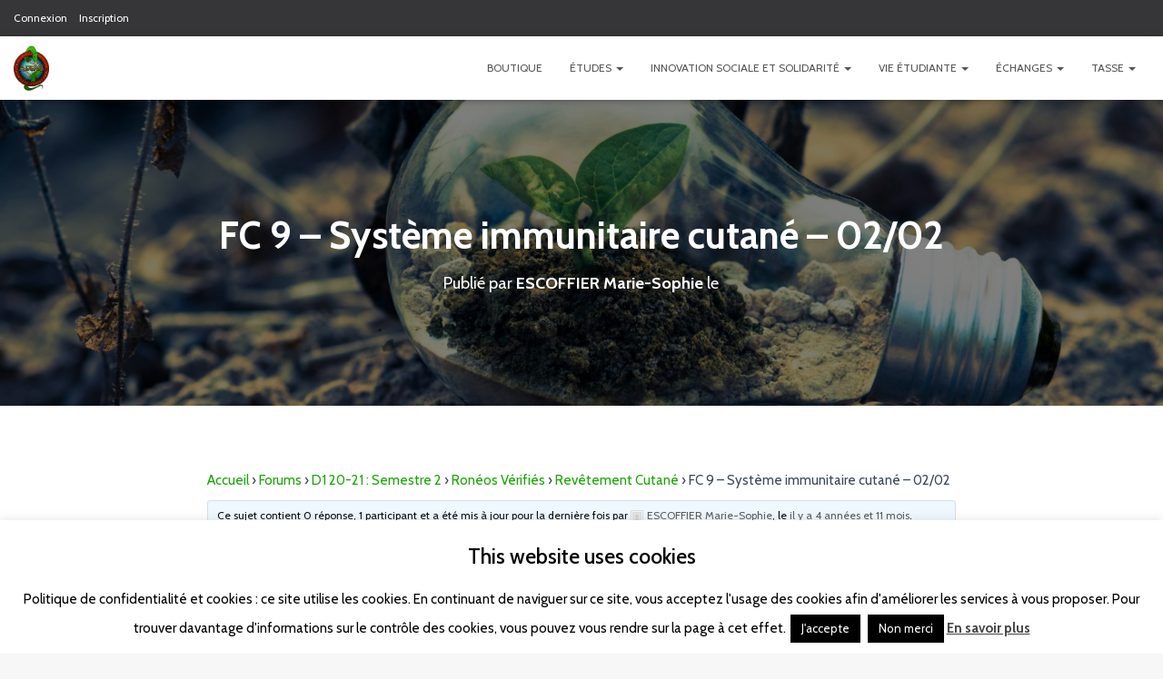

--- FILE ---
content_type: text/html; charset=UTF-8
request_url: https://www.assoadems.org/forums/Sujet/fc-9-systeme-immunitaire-cutane-02-02/
body_size: 16403
content:
<!DOCTYPE html>
<html lang="fr-FR">

<head>
	<meta charset='UTF-8'>
	<meta name="viewport" content="width=device-width, initial-scale=1">
	<link rel="profile" href="https://gmpg.org/xfn/11">
		<title>FC 9 &#8211; Système immunitaire cutané &#8211; 02/02 &#8211; ADEMS</title>
<meta name='robots' content='max-image-preview:large' />
<link rel='dns-prefetch' href='//fonts.googleapis.com' />
<link rel="alternate" type="application/rss+xml" title="ADEMS &raquo; Flux" href="https://www.assoadems.org/feed/" />
<link rel="alternate" type="application/rss+xml" title="ADEMS &raquo; Flux des commentaires" href="https://www.assoadems.org/comments/feed/" />
<link rel="alternate" type="text/calendar" title="ADEMS &raquo; Flux iCal" href="https://www.assoadems.org/events/?ical=1" />
<link rel='stylesheet' id='bootstrap-css' href='https://www.assoadems.org/wp-content/themes/hestia/assets/bootstrap/css/bootstrap.min.css?ver=1.0.2' type='text/css' media='all' />
<link rel='stylesheet' id='hestia-font-sizes-css' href='https://www.assoadems.org/wp-content/themes/hestia/assets/css/font-sizes.min.css?ver=3.0.24' type='text/css' media='all' />
<link rel='stylesheet' id='wp-block-library-css' href='https://www.assoadems.org/wp-includes/css/dist/block-library/style.min.css?ver=71bd26050676b9108a61c8961018cb5e' type='text/css' media='all' />
<style id='classic-theme-styles-inline-css' type='text/css'>
/*! This file is auto-generated */
.wp-block-button__link{color:#fff;background-color:#32373c;border-radius:9999px;box-shadow:none;text-decoration:none;padding:calc(.667em + 2px) calc(1.333em + 2px);font-size:1.125em}.wp-block-file__button{background:#32373c;color:#fff;text-decoration:none}
</style>
<style id='global-styles-inline-css' type='text/css'>
body{--wp--preset--color--black: #000000;--wp--preset--color--cyan-bluish-gray: #abb8c3;--wp--preset--color--white: #ffffff;--wp--preset--color--pale-pink: #f78da7;--wp--preset--color--vivid-red: #cf2e2e;--wp--preset--color--luminous-vivid-orange: #ff6900;--wp--preset--color--luminous-vivid-amber: #fcb900;--wp--preset--color--light-green-cyan: #7bdcb5;--wp--preset--color--vivid-green-cyan: #00d084;--wp--preset--color--pale-cyan-blue: #8ed1fc;--wp--preset--color--vivid-cyan-blue: #0693e3;--wp--preset--color--vivid-purple: #9b51e0;--wp--preset--color--accent: #1ba506;--wp--preset--color--background-color: #f7f7f7;--wp--preset--color--header-gradient: #006000;--wp--preset--gradient--vivid-cyan-blue-to-vivid-purple: linear-gradient(135deg,rgba(6,147,227,1) 0%,rgb(155,81,224) 100%);--wp--preset--gradient--light-green-cyan-to-vivid-green-cyan: linear-gradient(135deg,rgb(122,220,180) 0%,rgb(0,208,130) 100%);--wp--preset--gradient--luminous-vivid-amber-to-luminous-vivid-orange: linear-gradient(135deg,rgba(252,185,0,1) 0%,rgba(255,105,0,1) 100%);--wp--preset--gradient--luminous-vivid-orange-to-vivid-red: linear-gradient(135deg,rgba(255,105,0,1) 0%,rgb(207,46,46) 100%);--wp--preset--gradient--very-light-gray-to-cyan-bluish-gray: linear-gradient(135deg,rgb(238,238,238) 0%,rgb(169,184,195) 100%);--wp--preset--gradient--cool-to-warm-spectrum: linear-gradient(135deg,rgb(74,234,220) 0%,rgb(151,120,209) 20%,rgb(207,42,186) 40%,rgb(238,44,130) 60%,rgb(251,105,98) 80%,rgb(254,248,76) 100%);--wp--preset--gradient--blush-light-purple: linear-gradient(135deg,rgb(255,206,236) 0%,rgb(152,150,240) 100%);--wp--preset--gradient--blush-bordeaux: linear-gradient(135deg,rgb(254,205,165) 0%,rgb(254,45,45) 50%,rgb(107,0,62) 100%);--wp--preset--gradient--luminous-dusk: linear-gradient(135deg,rgb(255,203,112) 0%,rgb(199,81,192) 50%,rgb(65,88,208) 100%);--wp--preset--gradient--pale-ocean: linear-gradient(135deg,rgb(255,245,203) 0%,rgb(182,227,212) 50%,rgb(51,167,181) 100%);--wp--preset--gradient--electric-grass: linear-gradient(135deg,rgb(202,248,128) 0%,rgb(113,206,126) 100%);--wp--preset--gradient--midnight: linear-gradient(135deg,rgb(2,3,129) 0%,rgb(40,116,252) 100%);--wp--preset--font-size--small: 13px;--wp--preset--font-size--medium: 20px;--wp--preset--font-size--large: 36px;--wp--preset--font-size--x-large: 42px;--wp--preset--spacing--20: 0.44rem;--wp--preset--spacing--30: 0.67rem;--wp--preset--spacing--40: 1rem;--wp--preset--spacing--50: 1.5rem;--wp--preset--spacing--60: 2.25rem;--wp--preset--spacing--70: 3.38rem;--wp--preset--spacing--80: 5.06rem;--wp--preset--shadow--natural: 6px 6px 9px rgba(0, 0, 0, 0.2);--wp--preset--shadow--deep: 12px 12px 50px rgba(0, 0, 0, 0.4);--wp--preset--shadow--sharp: 6px 6px 0px rgba(0, 0, 0, 0.2);--wp--preset--shadow--outlined: 6px 6px 0px -3px rgba(255, 255, 255, 1), 6px 6px rgba(0, 0, 0, 1);--wp--preset--shadow--crisp: 6px 6px 0px rgba(0, 0, 0, 1);}:where(.is-layout-flex){gap: 0.5em;}:where(.is-layout-grid){gap: 0.5em;}body .is-layout-flow > .alignleft{float: left;margin-inline-start: 0;margin-inline-end: 2em;}body .is-layout-flow > .alignright{float: right;margin-inline-start: 2em;margin-inline-end: 0;}body .is-layout-flow > .aligncenter{margin-left: auto !important;margin-right: auto !important;}body .is-layout-constrained > .alignleft{float: left;margin-inline-start: 0;margin-inline-end: 2em;}body .is-layout-constrained > .alignright{float: right;margin-inline-start: 2em;margin-inline-end: 0;}body .is-layout-constrained > .aligncenter{margin-left: auto !important;margin-right: auto !important;}body .is-layout-constrained > :where(:not(.alignleft):not(.alignright):not(.alignfull)){max-width: var(--wp--style--global--content-size);margin-left: auto !important;margin-right: auto !important;}body .is-layout-constrained > .alignwide{max-width: var(--wp--style--global--wide-size);}body .is-layout-flex{display: flex;}body .is-layout-flex{flex-wrap: wrap;align-items: center;}body .is-layout-flex > *{margin: 0;}body .is-layout-grid{display: grid;}body .is-layout-grid > *{margin: 0;}:where(.wp-block-columns.is-layout-flex){gap: 2em;}:where(.wp-block-columns.is-layout-grid){gap: 2em;}:where(.wp-block-post-template.is-layout-flex){gap: 1.25em;}:where(.wp-block-post-template.is-layout-grid){gap: 1.25em;}.has-black-color{color: var(--wp--preset--color--black) !important;}.has-cyan-bluish-gray-color{color: var(--wp--preset--color--cyan-bluish-gray) !important;}.has-white-color{color: var(--wp--preset--color--white) !important;}.has-pale-pink-color{color: var(--wp--preset--color--pale-pink) !important;}.has-vivid-red-color{color: var(--wp--preset--color--vivid-red) !important;}.has-luminous-vivid-orange-color{color: var(--wp--preset--color--luminous-vivid-orange) !important;}.has-luminous-vivid-amber-color{color: var(--wp--preset--color--luminous-vivid-amber) !important;}.has-light-green-cyan-color{color: var(--wp--preset--color--light-green-cyan) !important;}.has-vivid-green-cyan-color{color: var(--wp--preset--color--vivid-green-cyan) !important;}.has-pale-cyan-blue-color{color: var(--wp--preset--color--pale-cyan-blue) !important;}.has-vivid-cyan-blue-color{color: var(--wp--preset--color--vivid-cyan-blue) !important;}.has-vivid-purple-color{color: var(--wp--preset--color--vivid-purple) !important;}.has-black-background-color{background-color: var(--wp--preset--color--black) !important;}.has-cyan-bluish-gray-background-color{background-color: var(--wp--preset--color--cyan-bluish-gray) !important;}.has-white-background-color{background-color: var(--wp--preset--color--white) !important;}.has-pale-pink-background-color{background-color: var(--wp--preset--color--pale-pink) !important;}.has-vivid-red-background-color{background-color: var(--wp--preset--color--vivid-red) !important;}.has-luminous-vivid-orange-background-color{background-color: var(--wp--preset--color--luminous-vivid-orange) !important;}.has-luminous-vivid-amber-background-color{background-color: var(--wp--preset--color--luminous-vivid-amber) !important;}.has-light-green-cyan-background-color{background-color: var(--wp--preset--color--light-green-cyan) !important;}.has-vivid-green-cyan-background-color{background-color: var(--wp--preset--color--vivid-green-cyan) !important;}.has-pale-cyan-blue-background-color{background-color: var(--wp--preset--color--pale-cyan-blue) !important;}.has-vivid-cyan-blue-background-color{background-color: var(--wp--preset--color--vivid-cyan-blue) !important;}.has-vivid-purple-background-color{background-color: var(--wp--preset--color--vivid-purple) !important;}.has-black-border-color{border-color: var(--wp--preset--color--black) !important;}.has-cyan-bluish-gray-border-color{border-color: var(--wp--preset--color--cyan-bluish-gray) !important;}.has-white-border-color{border-color: var(--wp--preset--color--white) !important;}.has-pale-pink-border-color{border-color: var(--wp--preset--color--pale-pink) !important;}.has-vivid-red-border-color{border-color: var(--wp--preset--color--vivid-red) !important;}.has-luminous-vivid-orange-border-color{border-color: var(--wp--preset--color--luminous-vivid-orange) !important;}.has-luminous-vivid-amber-border-color{border-color: var(--wp--preset--color--luminous-vivid-amber) !important;}.has-light-green-cyan-border-color{border-color: var(--wp--preset--color--light-green-cyan) !important;}.has-vivid-green-cyan-border-color{border-color: var(--wp--preset--color--vivid-green-cyan) !important;}.has-pale-cyan-blue-border-color{border-color: var(--wp--preset--color--pale-cyan-blue) !important;}.has-vivid-cyan-blue-border-color{border-color: var(--wp--preset--color--vivid-cyan-blue) !important;}.has-vivid-purple-border-color{border-color: var(--wp--preset--color--vivid-purple) !important;}.has-vivid-cyan-blue-to-vivid-purple-gradient-background{background: var(--wp--preset--gradient--vivid-cyan-blue-to-vivid-purple) !important;}.has-light-green-cyan-to-vivid-green-cyan-gradient-background{background: var(--wp--preset--gradient--light-green-cyan-to-vivid-green-cyan) !important;}.has-luminous-vivid-amber-to-luminous-vivid-orange-gradient-background{background: var(--wp--preset--gradient--luminous-vivid-amber-to-luminous-vivid-orange) !important;}.has-luminous-vivid-orange-to-vivid-red-gradient-background{background: var(--wp--preset--gradient--luminous-vivid-orange-to-vivid-red) !important;}.has-very-light-gray-to-cyan-bluish-gray-gradient-background{background: var(--wp--preset--gradient--very-light-gray-to-cyan-bluish-gray) !important;}.has-cool-to-warm-spectrum-gradient-background{background: var(--wp--preset--gradient--cool-to-warm-spectrum) !important;}.has-blush-light-purple-gradient-background{background: var(--wp--preset--gradient--blush-light-purple) !important;}.has-blush-bordeaux-gradient-background{background: var(--wp--preset--gradient--blush-bordeaux) !important;}.has-luminous-dusk-gradient-background{background: var(--wp--preset--gradient--luminous-dusk) !important;}.has-pale-ocean-gradient-background{background: var(--wp--preset--gradient--pale-ocean) !important;}.has-electric-grass-gradient-background{background: var(--wp--preset--gradient--electric-grass) !important;}.has-midnight-gradient-background{background: var(--wp--preset--gradient--midnight) !important;}.has-small-font-size{font-size: var(--wp--preset--font-size--small) !important;}.has-medium-font-size{font-size: var(--wp--preset--font-size--medium) !important;}.has-large-font-size{font-size: var(--wp--preset--font-size--large) !important;}.has-x-large-font-size{font-size: var(--wp--preset--font-size--x-large) !important;}
.wp-block-navigation a:where(:not(.wp-element-button)){color: inherit;}
:where(.wp-block-post-template.is-layout-flex){gap: 1.25em;}:where(.wp-block-post-template.is-layout-grid){gap: 1.25em;}
:where(.wp-block-columns.is-layout-flex){gap: 2em;}:where(.wp-block-columns.is-layout-grid){gap: 2em;}
.wp-block-pullquote{font-size: 1.5em;line-height: 1.6;}
</style>
<link rel='stylesheet' id='bbp-default-css' href='https://www.assoadems.org/wp-content/plugins/bbpress/templates/default/css/bbpress.min.css?ver=2.6.9' type='text/css' media='all' />
<link rel='stylesheet' id='cookie-law-info-css' href='https://www.assoadems.org/wp-content/plugins/cookie-law-info/legacy/public/css/cookie-law-info-public.css?ver=3.1.8' type='text/css' media='all' />
<link rel='stylesheet' id='cookie-law-info-gdpr-css' href='https://www.assoadems.org/wp-content/plugins/cookie-law-info/legacy/public/css/cookie-law-info-gdpr.css?ver=3.1.8' type='text/css' media='all' />
<link rel='stylesheet' id='hestia-clients-bar-css' href='https://www.assoadems.org/wp-content/plugins/themeisle-companion/obfx_modules/companion-legacy/assets/css/hestia/clients-bar.css?ver=71bd26050676b9108a61c8961018cb5e' type='text/css' media='all' />
<link rel='stylesheet' id='hestia_style-css' href='https://www.assoadems.org/wp-content/themes/hestia/style.min.css?ver=3.0.24' type='text/css' media='all' />
<style id='hestia_style-inline-css' type='text/css'>
.elementor-page .hestia-about>.container{width:100%}.elementor-page .pagebuilder-section{padding:0}.elementor-page .title-in-content,.elementor-page .image-in-page{display:none}.home.elementor-page .main-raised>section.hestia-about{overflow:visible}.elementor-editor-active .navbar{pointer-events:none}.elementor-editor-active #elementor.elementor-edit-mode .elementor-element-overlay{z-index:1000000}.elementor-page.page-template-template-fullwidth .blog-post-wrapper>.container{width:100%}.elementor-page.page-template-template-fullwidth .blog-post-wrapper>.container .col-md-12{padding:0}.elementor-page.page-template-template-fullwidth article.section{padding:0}.elementor-text-editor p,.elementor-text-editor h1,.elementor-text-editor h2,.elementor-text-editor h3,.elementor-text-editor h4,.elementor-text-editor h5,.elementor-text-editor h6{font-size:inherit}.bbp-template-notice.info{max-width:inherit}#bbpress-forums p.bbp-topic-meta img.avatar,#bbpress-forums ul.bbp-reply-revision-log img.avatar,#bbpress-forums ul.bbp-topic-revision-log img.avatar,#bbpress-forums div.bbp-template-notice img.avatar,#bbpress-forums .widget_display_topics img.avatar,#bbpress-forums .widget_display_replies img.avatar{margin-bottom:0}.bbpress.blog-post .section-text p{font-size:15px;margin-bottom:20px}#wp-link-close{box-shadow:none}.footer-big .footer-menu li a[href*="facebook.com"],.footer-big .footer-menu li a[href*="twitter.com"],.footer-big .footer-menu li a[href*="pinterest.com"],.footer-big .footer-menu li a[href*="google.com"],.footer-big .footer-menu li a[href*="linkedin.com"],.footer-big .footer-menu li a[href*="dribbble.com"],.footer-big .footer-menu li a[href*="github.com"],.footer-big .footer-menu li a[href*="youtube.com"],.footer-big .footer-menu li a[href*="instagram.com"],.footer-big .footer-menu li a[href*="reddit.com"],.footer-big .footer-menu li a[href*="tumblr.com"],.footer-big .footer-menu li a[href*="behance.com"],.footer-big .footer-menu li a[href*="snapchat.com"],.footer-big .footer-menu li a[href*="deviantart.com"],.footer-big .footer-menu li a[href*="vimeo.com"]{color:transparent;font-size:0;padding:10px}.footer-big .footer-menu li a[href*="facebook.com"]:hover,.footer-big .footer-menu li a[href*="twitter.com"]:hover,.footer-big .footer-menu li a[href*="pinterest.com"]:hover,.footer-big .footer-menu li a[href*="google.com"]:hover,.footer-big .footer-menu li a[href*="linkedin.com"]:hover,.footer-big .footer-menu li a[href*="dribbble.com"]:hover,.footer-big .footer-menu li a[href*="github.com"]:hover,.footer-big .footer-menu li a[href*="youtube.com"]:hover,.footer-big .footer-menu li a[href*="instagram.com"]:hover,.footer-big .footer-menu li a[href*="reddit.com"]:hover,.footer-big .footer-menu li a[href*="tumblr.com"]:hover,.footer-big .footer-menu li a[href*="behance.com"]:hover,.footer-big .footer-menu li a[href*="snapchat.com"]:hover,.footer-big .footer-menu li a[href*="deviantart.com"]:hover,.footer-big .footer-menu li a[href*="vimeo.com"]:hover{opacity:1 !important}.footer-big .footer-menu li a[href*="facebook.com"]:hover:before{color:#3b5998}.footer-big .footer-menu li a[href*="twitter.com"]:hover:before{color:#55acee}.footer-big .footer-menu li a[href*="pinterest.com"]:hover:before{color:#cc2127}.footer-big .footer-menu li a[href*="google.com"]:hover:before{color:#dd4b39}.footer-big .footer-menu li a[href*="linkedin.com"]:hover:before{color:#0976b4}.footer-big .footer-menu li a[href*="dribbble.com"]:hover:before{color:#ea4c89}.footer-big .footer-menu li a[href*="github.com"]:hover:before{color:#000}.footer-big .footer-menu li a[href*="youtube.com"]:hover:before{color:#e52d27}.footer-big .footer-menu li a[href*="instagram.com"]:hover:before{color:#125688}.footer-big .footer-menu li a[href*="reddit.com"]:hover:before{color:#ff4500}.footer-big .footer-menu li a[href*="tumblr.com"]:hover:before{color:#35465c}.footer-big .footer-menu li a[href*="behance.com"]:hover:before{color:#1769ff}.footer-big .footer-menu li a[href*="snapchat.com"]:hover:before{color:#fffc00}.footer-big .footer-menu li a[href*="deviantart.com"]:hover:before{color:#05cc47}.footer-big .footer-menu li a[href*="vimeo.com"]:hover:before{color:#1ab7ea}.footer-big .footer-menu li a[href*="facebook.com"]:before,.footer-big .footer-menu li a[href*="twitter.com"]:before,.footer-big .footer-menu li a[href*="pinterest.com"]:before,.footer-big .footer-menu li a[href*="google.com"]:before,.footer-big .footer-menu li a[href*="linkedin.com"]:before,.footer-big .footer-menu li a[href*="dribbble.com"]:before,.footer-big .footer-menu li a[href*="github.com"]:before,.footer-big .footer-menu li a[href*="youtube.com"]:before,.footer-big .footer-menu li a[href*="instagram.com"]:before,.footer-big .footer-menu li a[href*="reddit.com"]:before,.footer-big .footer-menu li a[href*="tumblr.com"]:before,.footer-big .footer-menu li a[href*="behance.com"]:before,.footer-big .footer-menu li a[href*="snapchat.com"]:before,.footer-big .footer-menu li a[href*="deviantart.com"]:before,.footer-big .footer-menu li a[href*="vimeo.com"]:before{font-family:"Font Awesome 5 Brands";font-weight:900;color:#3c4858;font-size:16px}.footer-black .footer-menu li a[href*="facebook.com"]:before,.footer-black .footer-menu li a[href*="twitter.com"]:before,.footer-black .footer-menu li a[href*="pinterest.com"]:before,.footer-black .footer-menu li a[href*="google.com"]:before,.footer-black .footer-menu li a[href*="linkedin.com"]:before,.footer-black .footer-menu li a[href*="dribbble.com"]:before,.footer-black .footer-menu li a[href*="github.com"]:before,.footer-black .footer-menu li a[href*="youtube.com"]:before,.footer-black .footer-menu li a[href*="instagram.com"]:before,.footer-black .footer-menu li a[href*="reddit.com"]:before,.footer-black .footer-menu li a[href*="tumblr.com"]:before,.footer-black .footer-menu li a[href*="behance.com"]:before,.footer-black .footer-menu li a[href*="snapchat.com"]:before,.footer-black .footer-menu li a[href*="deviantart.com"]:before,.footer-black .footer-menu li a[href*="vimeo.com"]:before{color:#fff}.footer-big .footer-menu li a[href*="facebook.com"]:before{content:""}.footer-big .footer-menu li a[href*="twitter.com"]:before{content:""}.footer-big .footer-menu li a[href*="pinterest.com"]:before{content:""}.footer-big .footer-menu li a[href*="google.com"]:before{content:""}.footer-big .footer-menu li a[href*="linkedin.com"]:before{content:""}.footer-big .footer-menu li a[href*="dribbble.com"]:before{content:""}.footer-big .footer-menu li a[href*="github.com"]:before{content:""}.footer-big .footer-menu li a[href*="youtube.com"]:before{content:""}.footer-big .footer-menu li a[href*="instagram.com"]:before{content:""}.footer-big .footer-menu li a[href*="reddit.com"]:before{content:""}.footer-big .footer-menu li a[href*="tumblr.com"]:before{content:""}.footer-big .footer-menu li a[href*="behance.com"]:before{content:""}.footer-big .footer-menu li a[href*="snapchat.com"]:before{content:""}.footer-big .footer-menu li a[href*="deviantart.com"]:before{content:""}.footer-big .footer-menu li a[href*="vimeo.com"]:before{content:""}
.hestia-top-bar,.hestia-top-bar .widget.widget_shopping_cart .cart_list{background-color:#363537}.hestia-top-bar .widget .label-floating input[type=search]:-webkit-autofill{-webkit-box-shadow:inset 0 0 0 9999px #363537}.hestia-top-bar,.hestia-top-bar .widget .label-floating input[type=search],.hestia-top-bar .widget.widget_search form.form-group:before,.hestia-top-bar .widget.widget_product_search form.form-group:before,.hestia-top-bar .widget.widget_shopping_cart:before{color:#fff}.hestia-top-bar .widget .label-floating input[type=search]{-webkit-text-fill-color:#fff !important}.hestia-top-bar div.widget.widget_shopping_cart:before,.hestia-top-bar .widget.widget_product_search form.form-group:before,.hestia-top-bar .widget.widget_search form.form-group:before{background-color:#fff}.hestia-top-bar a,.hestia-top-bar .top-bar-nav li a{color:#fff}.hestia-top-bar ul li a[href*="mailto:"]:before,.hestia-top-bar ul li a[href*="tel:"]:before{background-color:#fff}.hestia-top-bar a:hover,.hestia-top-bar .top-bar-nav li a:hover{color:#eee}.hestia-top-bar ul li:hover a[href*="mailto:"]:before,.hestia-top-bar ul li:hover a[href*="tel:"]:before{background-color:#eee}
a,.navbar .dropdown-menu li:hover>a,.navbar .dropdown-menu li:focus>a,.navbar .dropdown-menu li:active>a,.navbar .navbar-nav>li .dropdown-menu li:hover>a,body:not(.home) .navbar-default .navbar-nav>.active:not(.btn)>a,body:not(.home) .navbar-default .navbar-nav>.active:not(.btn)>a:hover,body:not(.home) .navbar-default .navbar-nav>.active:not(.btn)>a:focus,a:hover,.card-blog a.moretag:hover,.card-blog a.more-link:hover,.widget a:hover,.has-text-color.has-accent-color,p.has-text-color a{color:#1ba506}.svg-text-color{fill:#1ba506}.pagination span.current,.pagination span.current:focus,.pagination span.current:hover{border-color:#1ba506}button,button:hover,.woocommerce .track_order button[type="submit"],.woocommerce .track_order button[type="submit"]:hover,div.wpforms-container .wpforms-form button[type=submit].wpforms-submit,div.wpforms-container .wpforms-form button[type=submit].wpforms-submit:hover,input[type="button"],input[type="button"]:hover,input[type="submit"],input[type="submit"]:hover,input#searchsubmit,.pagination span.current,.pagination span.current:focus,.pagination span.current:hover,.btn.btn-primary,.btn.btn-primary:link,.btn.btn-primary:hover,.btn.btn-primary:focus,.btn.btn-primary:active,.btn.btn-primary.active,.btn.btn-primary.active:focus,.btn.btn-primary.active:hover,.btn.btn-primary:active:hover,.btn.btn-primary:active:focus,.btn.btn-primary:active:hover,.hestia-sidebar-open.btn.btn-rose,.hestia-sidebar-close.btn.btn-rose,.hestia-sidebar-open.btn.btn-rose:hover,.hestia-sidebar-close.btn.btn-rose:hover,.hestia-sidebar-open.btn.btn-rose:focus,.hestia-sidebar-close.btn.btn-rose:focus,.label.label-primary,.hestia-work .portfolio-item:nth-child(6n+1) .label,.nav-cart .nav-cart-content .widget .buttons .button,.has-accent-background-color[class*="has-background"]{background-color:#1ba506}@media(max-width:768px){.navbar-default .navbar-nav>li>a:hover,.navbar-default .navbar-nav>li>a:focus,.navbar .navbar-nav .dropdown .dropdown-menu li a:hover,.navbar .navbar-nav .dropdown .dropdown-menu li a:focus,.navbar button.navbar-toggle:hover,.navbar .navbar-nav li:hover>a i{color:#1ba506}}body:not(.woocommerce-page) button:not([class^="fl-"]):not(.hestia-scroll-to-top):not(.navbar-toggle):not(.close),body:not(.woocommerce-page) .button:not([class^="fl-"]):not(hestia-scroll-to-top):not(.navbar-toggle):not(.add_to_cart_button):not(.product_type_grouped):not(.product_type_external),div.wpforms-container .wpforms-form button[type=submit].wpforms-submit,input[type="submit"],input[type="button"],.btn.btn-primary,.widget_product_search button[type="submit"],.hestia-sidebar-open.btn.btn-rose,.hestia-sidebar-close.btn.btn-rose,.everest-forms button[type=submit].everest-forms-submit-button{-webkit-box-shadow:0 2px 2px 0 rgba(27,165,6,0.14),0 3px 1px -2px rgba(27,165,6,0.2),0 1px 5px 0 rgba(27,165,6,0.12);box-shadow:0 2px 2px 0 rgba(27,165,6,0.14),0 3px 1px -2px rgba(27,165,6,0.2),0 1px 5px 0 rgba(27,165,6,0.12)}.card .header-primary,.card .content-primary,.everest-forms button[type=submit].everest-forms-submit-button{background:#1ba506}body:not(.woocommerce-page) .button:not([class^="fl-"]):not(.hestia-scroll-to-top):not(.navbar-toggle):not(.add_to_cart_button):hover,body:not(.woocommerce-page) button:not([class^="fl-"]):not(.hestia-scroll-to-top):not(.navbar-toggle):not(.close):hover,div.wpforms-container .wpforms-form button[type=submit].wpforms-submit:hover,input[type="submit"]:hover,input[type="button"]:hover,input#searchsubmit:hover,.widget_product_search button[type="submit"]:hover,.pagination span.current,.btn.btn-primary:hover,.btn.btn-primary:focus,.btn.btn-primary:active,.btn.btn-primary.active,.btn.btn-primary:active:focus,.btn.btn-primary:active:hover,.hestia-sidebar-open.btn.btn-rose:hover,.hestia-sidebar-close.btn.btn-rose:hover,.pagination span.current:hover,.everest-forms button[type=submit].everest-forms-submit-button:hover,.everest-forms button[type=submit].everest-forms-submit-button:focus,.everest-forms button[type=submit].everest-forms-submit-button:active{-webkit-box-shadow:0 14px 26px -12px rgba(27,165,6,0.42),0 4px 23px 0 rgba(0,0,0,0.12),0 8px 10px -5px rgba(27,165,6,0.2);box-shadow:0 14px 26px -12px rgba(27,165,6,0.42),0 4px 23px 0 rgba(0,0,0,0.12),0 8px 10px -5px rgba(27,165,6,0.2);color:#fff}.form-group.is-focused .form-control{background-image:-webkit-gradient(linear,left top,left bottom,from(#1ba506),to(#1ba506)),-webkit-gradient(linear,left top,left bottom,from(#d2d2d2),to(#d2d2d2));background-image:-webkit-linear-gradient(linear,left top,left bottom,from(#1ba506),to(#1ba506)),-webkit-linear-gradient(linear,left top,left bottom,from(#d2d2d2),to(#d2d2d2));background-image:linear-gradient(linear,left top,left bottom,from(#1ba506),to(#1ba506)),linear-gradient(linear,left top,left bottom,from(#d2d2d2),to(#d2d2d2))}.navbar:not(.navbar-transparent) li:not(.btn):hover>a,.navbar li.on-section:not(.btn)>a,.navbar.full-screen-menu.navbar-transparent li:not(.btn):hover>a,.navbar.full-screen-menu .navbar-toggle:hover,.navbar:not(.navbar-transparent) .nav-cart:hover,.navbar:not(.navbar-transparent) .hestia-toggle-search:hover{color:#1ba506}.header-filter-gradient{background:linear-gradient(45deg,rgba(0,96,0,1) 0,rgb(66,124,0) 100%)}.has-text-color.has-header-gradient-color{color:#006000}.has-header-gradient-background-color[class*="has-background"]{background-color:#006000}.has-text-color.has-background-color-color{color:#f7f7f7}.has-background-color-background-color[class*="has-background"]{background-color:#f7f7f7}
.btn.btn-primary:not(.colored-button):not(.btn-left):not(.btn-right):not(.btn-just-icon):not(.menu-item),input[type="submit"]:not(.search-submit),body:not(.woocommerce-account) .woocommerce .button.woocommerce-Button,.woocommerce .product button.button,.woocommerce .product button.button.alt,.woocommerce .product #respond input#submit,.woocommerce-cart .blog-post .woocommerce .cart-collaterals .cart_totals .checkout-button,.woocommerce-checkout #payment #place_order,.woocommerce-account.woocommerce-page button.button,.woocommerce .track_order button[type="submit"],.nav-cart .nav-cart-content .widget .buttons .button,.woocommerce a.button.wc-backward,body.woocommerce .wccm-catalog-item a.button,body.woocommerce a.wccm-button.button,form.woocommerce-form-coupon button.button,div.wpforms-container .wpforms-form button[type=submit].wpforms-submit,div.woocommerce a.button.alt,div.woocommerce table.my_account_orders .button,.btn.colored-button,.btn.btn-left,.btn.btn-right,.btn:not(.colored-button):not(.btn-left):not(.btn-right):not(.btn-just-icon):not(.menu-item):not(.hestia-sidebar-open):not(.hestia-sidebar-close){padding-top:15px;padding-bottom:15px;padding-left:33px;padding-right:33px}
.btn.btn-primary:not(.colored-button):not(.btn-left):not(.btn-right):not(.btn-just-icon):not(.menu-item),input[type="submit"]:not(.search-submit),body:not(.woocommerce-account) .woocommerce .button.woocommerce-Button,.woocommerce .product button.button,.woocommerce .product button.button.alt,.woocommerce .product #respond input#submit,.woocommerce-cart .blog-post .woocommerce .cart-collaterals .cart_totals .checkout-button,.woocommerce-checkout #payment #place_order,.woocommerce-account.woocommerce-page button.button,.woocommerce .track_order button[type="submit"],.nav-cart .nav-cart-content .widget .buttons .button,.woocommerce a.button.wc-backward,body.woocommerce .wccm-catalog-item a.button,body.woocommerce a.wccm-button.button,form.woocommerce-form-coupon button.button,div.wpforms-container .wpforms-form button[type=submit].wpforms-submit,div.woocommerce a.button.alt,div.woocommerce table.my_account_orders .button,input[type="submit"].search-submit,.hestia-view-cart-wrapper .added_to_cart.wc-forward,.woocommerce-product-search button,.woocommerce-cart .actions .button,#secondary div[id^=woocommerce_price_filter] .button,.woocommerce div[id^=woocommerce_widget_cart].widget .buttons .button,.searchform input[type=submit],.searchform button,.search-form:not(.media-toolbar-primary) input[type=submit],.search-form:not(.media-toolbar-primary) button,.woocommerce-product-search input[type=submit],.btn.colored-button,.btn.btn-left,.btn.btn-right,.btn:not(.colored-button):not(.btn-left):not(.btn-right):not(.btn-just-icon):not(.menu-item):not(.hestia-sidebar-open):not(.hestia-sidebar-close){border-radius:3px}
h1,h2,h3,h4,h5,h6,.hestia-title,.hestia-title.title-in-content,p.meta-in-content,.info-title,.card-title,.page-header.header-small .hestia-title,.page-header.header-small .title,.widget h5,.hestia-title,.title,.footer-brand,.footer-big h4,.footer-big h5,.media .media-heading,.carousel h1.hestia-title,.carousel h2.title,.carousel span.sub-title,.hestia-about h1,.hestia-about h2,.hestia-about h3,.hestia-about h4,.hestia-about h5{font-family:Cabin}body,ul,.tooltip-inner{font-family:Cabin}
@media(min-width:769px){.page-header.header-small .hestia-title,.page-header.header-small .title,h1.hestia-title.title-in-content,.main article.section .has-title-font-size{font-size:42px}}
</style>
<link rel='stylesheet' id='hestia-google-font-cabin-css' href='//fonts.googleapis.com/css?family=Cabin%3A300%2C400%2C500%2C700&#038;subset=latin&#038;ver=71bd26050676b9108a61c8961018cb5e' type='text/css' media='all' />
<link rel='stylesheet' id='gdatt-attachments-css' href='https://www.assoadems.org/wp-content/plugins/gd-bbpress-attachments/css/front.min.css?ver=4.4_b2440_free' type='text/css' media='all' />
<link rel='stylesheet' id='um_fonticons_ii-css' href='https://www.assoadems.org/wp-content/plugins/ultimate-member/assets/css/um-fonticons-ii.css?ver=2.6.7' type='text/css' media='all' />
<link rel='stylesheet' id='um_fonticons_fa-css' href='https://www.assoadems.org/wp-content/plugins/ultimate-member/assets/css/um-fonticons-fa.css?ver=2.6.7' type='text/css' media='all' />
<link rel='stylesheet' id='select2-css' href='https://www.assoadems.org/wp-content/plugins/ultimate-member/assets/css/select2/select2.min.css?ver=4.0.13' type='text/css' media='all' />
<link rel='stylesheet' id='um_crop-css' href='https://www.assoadems.org/wp-content/plugins/ultimate-member/assets/css/um-crop.css?ver=2.6.7' type='text/css' media='all' />
<link rel='stylesheet' id='um_modal-css' href='https://www.assoadems.org/wp-content/plugins/ultimate-member/assets/css/um-modal.css?ver=2.6.7' type='text/css' media='all' />
<link rel='stylesheet' id='um_styles-css' href='https://www.assoadems.org/wp-content/plugins/ultimate-member/assets/css/um-styles.css?ver=2.6.7' type='text/css' media='all' />
<link rel='stylesheet' id='um_profile-css' href='https://www.assoadems.org/wp-content/plugins/ultimate-member/assets/css/um-profile.css?ver=2.6.7' type='text/css' media='all' />
<link rel='stylesheet' id='um_account-css' href='https://www.assoadems.org/wp-content/plugins/ultimate-member/assets/css/um-account.css?ver=2.6.7' type='text/css' media='all' />
<link rel='stylesheet' id='um_misc-css' href='https://www.assoadems.org/wp-content/plugins/ultimate-member/assets/css/um-misc.css?ver=2.6.7' type='text/css' media='all' />
<link rel='stylesheet' id='um_fileupload-css' href='https://www.assoadems.org/wp-content/plugins/ultimate-member/assets/css/um-fileupload.css?ver=2.6.7' type='text/css' media='all' />
<link rel='stylesheet' id='um_datetime-css' href='https://www.assoadems.org/wp-content/plugins/ultimate-member/assets/css/pickadate/default.css?ver=2.6.7' type='text/css' media='all' />
<link rel='stylesheet' id='um_datetime_date-css' href='https://www.assoadems.org/wp-content/plugins/ultimate-member/assets/css/pickadate/default.date.css?ver=2.6.7' type='text/css' media='all' />
<link rel='stylesheet' id='um_datetime_time-css' href='https://www.assoadems.org/wp-content/plugins/ultimate-member/assets/css/pickadate/default.time.css?ver=2.6.7' type='text/css' media='all' />
<link rel='stylesheet' id='um_raty-css' href='https://www.assoadems.org/wp-content/plugins/ultimate-member/assets/css/um-raty.css?ver=2.6.7' type='text/css' media='all' />
<link rel='stylesheet' id='um_scrollbar-css' href='https://www.assoadems.org/wp-content/plugins/ultimate-member/assets/css/simplebar.css?ver=2.6.7' type='text/css' media='all' />
<link rel='stylesheet' id='um_tipsy-css' href='https://www.assoadems.org/wp-content/plugins/ultimate-member/assets/css/um-tipsy.css?ver=2.6.7' type='text/css' media='all' />
<link rel='stylesheet' id='um_responsive-css' href='https://www.assoadems.org/wp-content/plugins/ultimate-member/assets/css/um-responsive.css?ver=2.6.7' type='text/css' media='all' />
<link rel='stylesheet' id='um_default_css-css' href='https://www.assoadems.org/wp-content/plugins/ultimate-member/assets/css/um-old-default.css?ver=2.6.7' type='text/css' media='all' />
<script type='text/javascript' src='https://www.assoadems.org/wp-includes/js/jquery/jquery.min.js?ver=3.7.0' id='jquery-core-js'></script>
<script type='text/javascript' src='https://www.assoadems.org/wp-includes/js/jquery/jquery-migrate.min.js?ver=3.4.1' id='jquery-migrate-js'></script>
<script type='text/javascript' id='cookie-law-info-js-extra'>
/* <![CDATA[ */
var Cli_Data = {"nn_cookie_ids":[],"cookielist":[],"non_necessary_cookies":[],"ccpaEnabled":"","ccpaRegionBased":"","ccpaBarEnabled":"","strictlyEnabled":["necessary","obligatoire"],"ccpaType":"gdpr","js_blocking":"","custom_integration":"","triggerDomRefresh":"","secure_cookies":""};
var cli_cookiebar_settings = {"animate_speed_hide":"500","animate_speed_show":"500","background":"#fff","border":"#444","border_on":"","button_1_button_colour":"#000","button_1_button_hover":"#000000","button_1_link_colour":"#fff","button_1_as_button":"1","button_1_new_win":"","button_2_button_colour":"#333","button_2_button_hover":"#292929","button_2_link_colour":"#444","button_2_as_button":"","button_2_hidebar":"","button_3_button_colour":"#000","button_3_button_hover":"#000000","button_3_link_colour":"#fff","button_3_as_button":"1","button_3_new_win":"","button_4_button_colour":"#000","button_4_button_hover":"#000000","button_4_link_colour":"#fff","button_4_as_button":"1","button_7_button_colour":"#61a229","button_7_button_hover":"#4e8221","button_7_link_colour":"#fff","button_7_as_button":"1","button_7_new_win":"","font_family":"inherit","header_fix":"","notify_animate_hide":"1","notify_animate_show":"","notify_div_id":"#cookie-law-info-bar","notify_position_horizontal":"right","notify_position_vertical":"bottom","scroll_close":"","scroll_close_reload":"","accept_close_reload":"","reject_close_reload":"","showagain_tab":"1","showagain_background":"#fff","showagain_border":"#000","showagain_div_id":"#cookie-law-info-again","showagain_x_position":"100px","text":"#000","show_once_yn":"","show_once":"10000","logging_on":"","as_popup":"","popup_overlay":"1","bar_heading_text":"This website uses cookies","cookie_bar_as":"banner","popup_showagain_position":"bottom-right","widget_position":"left"};
var log_object = {"ajax_url":"https:\/\/www.assoadems.org\/wp-admin\/admin-ajax.php"};
/* ]]> */
</script>
<script type='text/javascript' src='https://www.assoadems.org/wp-content/plugins/cookie-law-info/legacy/public/js/cookie-law-info-public.js?ver=3.1.8' id='cookie-law-info-js'></script>
<script type='text/javascript' src='https://www.assoadems.org/wp-content/plugins/ultimate-member/assets/js/um-gdpr.min.js?ver=2.6.7' id='um-gdpr-js'></script>
<link rel="EditURI" type="application/rsd+xml" title="RSD" href="https://www.assoadems.org/xmlrpc.php?rsd" />

<link rel="canonical" href="https://www.assoadems.org/forums/Sujet/fc-9-systeme-immunitaire-cutane-02-02/" />
<link rel='shortlink' href='https://www.assoadems.org/?p=8244' />
<link rel="alternate" type="application/json+oembed" href="https://www.assoadems.org/wp-json/oembed/1.0/embed?url=https%3A%2F%2Fwww.assoadems.org%2Fforums%2FSujet%2Ffc-9-systeme-immunitaire-cutane-02-02%2F" />
<link rel="alternate" type="text/xml+oembed" href="https://www.assoadems.org/wp-json/oembed/1.0/embed?url=https%3A%2F%2Fwww.assoadems.org%2Fforums%2FSujet%2Ffc-9-systeme-immunitaire-cutane-02-02%2F&#038;format=xml" />
<!-- Saisissez vos scripts ici -->		<style type="text/css">
			.um_request_name {
				display: none !important;
			}
		</style>
	<meta name="tec-api-version" content="v1"><meta name="tec-api-origin" content="https://www.assoadems.org"><link rel="https://theeventscalendar.com/" href="https://www.assoadems.org/wp-json/tribe/events/v1/" /><style type="text/css">.recentcomments a{display:inline !important;padding:0 !important;margin:0 !important;}</style><style type="text/css" id="custom-background-css">
body.custom-background { background-color: #f7f7f7; }
</style>
	<link rel="icon" href="https://www.assoadems.org/wp-content/uploads/2018/08/cropped-logoN-1-4-32x32.png" sizes="32x32" />
<link rel="icon" href="https://www.assoadems.org/wp-content/uploads/2018/08/cropped-logoN-1-4-192x192.png" sizes="192x192" />
<link rel="apple-touch-icon" href="https://www.assoadems.org/wp-content/uploads/2018/08/cropped-logoN-1-4-180x180.png" />
<meta name="msapplication-TileImage" content="https://www.assoadems.org/wp-content/uploads/2018/08/cropped-logoN-1-4-270x270.png" />
		<style type="text/css" id="wp-custom-css">
			@media screen and (min-width: 768px){
#team .col-xs-12.col-ms-4.col-sm-4 {
} 
}
		</style>
		</head>

<body data-rsssl=1 class="topic bbpress no-js topic-template-default single single-topic postid-8244 custom-background wp-custom-logo sln-salon-page tribe-no-js blog-post header-layout-default elementor-default elementor-kit-4838">
		<div class="wrapper post-8244 topic type-topic status-publish hentry default ">
		<header class="header header-with-topbar">
			<div style="display: none"></div><div class="hestia-top-bar">		<div class="container">
			<div class="row">
								<div class="pull-left col-md-12">
					<div id="top-bar-navigation" class="menu-connexion-container"><ul id="menu-connexion" class="nav top-bar-nav"><li id="menu-item-359" class="menu-item menu-item-type-post_type menu-item-object-page menu-item-359"><a title="Connexion" href="https://www.assoadems.org/connexion/">Connexion</a></li>
<li id="menu-item-360" class="menu-item menu-item-type-post_type menu-item-object-page menu-item-360"><a title="Inscription" href="https://www.assoadems.org/inscription/">Inscription</a></li>
</ul></div>				</div>
			</div><!-- /.row -->
		</div><!-- /.container -->
		</div>		<nav class="navbar navbar-default navbar-fixed-top  hestia_left header-with-topbar navbar-not-transparent">
						<div class="container">
						<div class="navbar-header">
			<div class="title-logo-wrapper">
				<a class="navbar-brand" href="https://www.assoadems.org/"
						title="ADEMS">
					<img  src="https://www.assoadems.org/wp-content/uploads/2018/08/cropped-logoN-1-3.png" alt="ADEMS"></a>
			</div>
								<div class="navbar-toggle-wrapper">
						<button type="button" class="navbar-toggle" data-toggle="collapse" data-target="#main-navigation">
				<span class="icon-bar"></span>
				<span class="icon-bar"></span>
				<span class="icon-bar"></span>
				<span class="sr-only">Déplier la navigation</span>
			</button>
					</div>
				</div>
		<div id="main-navigation" class="collapse navbar-collapse"><ul id="menu-acceuil" class="nav navbar-nav"><li id="menu-item-28202" class="menu-item menu-item-type-custom menu-item-object-custom menu-item-28202"><a title="Boutique" href="https://www.assoadems.org/?page_id=15212">Boutique</a></li>
<li id="menu-item-11243" class="menu-item menu-item-type-custom menu-item-object-custom menu-item-has-children menu-item-11243 dropdown"><a title="Études" href="https://www.assoadems.org/forums/forum/reforme-du-second-cycle-r2c/" class="dropdown-toggle">Études <span class="caret-wrap"><span class="caret"><svg aria-hidden="true" focusable="false" data-prefix="fas" data-icon="chevron-down" class="svg-inline--fa fa-chevron-down fa-w-14" role="img" xmlns="http://www.w3.org/2000/svg" viewBox="0 0 448 512"><path d="M207.029 381.476L12.686 187.132c-9.373-9.373-9.373-24.569 0-33.941l22.667-22.667c9.357-9.357 24.522-9.375 33.901-.04L224 284.505l154.745-154.021c9.379-9.335 24.544-9.317 33.901.04l22.667 22.667c9.373 9.373 9.373 24.569 0 33.941L240.971 381.476c-9.373 9.372-24.569 9.372-33.942 0z"></path></svg></span></span></a>
<ul role="menu" class="dropdown-menu">
	<li id="menu-item-115" class="menu-item menu-item-type-post_type menu-item-object-page menu-item-has-children menu-item-115 dropdown dropdown-submenu"><a title="R2C" href="https://www.assoadems.org/etude/pass-las/" class="dropdown-toggle">R2C <span class="caret-wrap"><span class="caret"><svg aria-hidden="true" focusable="false" data-prefix="fas" data-icon="chevron-down" class="svg-inline--fa fa-chevron-down fa-w-14" role="img" xmlns="http://www.w3.org/2000/svg" viewBox="0 0 448 512"><path d="M207.029 381.476L12.686 187.132c-9.373-9.373-9.373-24.569 0-33.941l22.667-22.667c9.357-9.357 24.522-9.375 33.901-.04L224 284.505l154.745-154.021c9.379-9.335 24.544-9.317 33.901.04l22.667 22.667c9.373 9.373 9.373 24.569 0 33.941L240.971 381.476c-9.373 9.372-24.569 9.372-33.942 0z"></path></svg></span></span></a>
	<ul role="menu" class="dropdown-menu">
		<li id="menu-item-15689" class="menu-item menu-item-type-custom menu-item-object-custom menu-item-15689"><a title="Présentation R2C" href="https://www.assoadems.org/presentation-r2c/">Présentation R2C</a></li>
		<li id="menu-item-15747" class="menu-item menu-item-type-custom menu-item-object-custom menu-item-15747"><a title="Parcours" href="https://www.assoadems.org/parcours/">Parcours</a></li>
		<li id="menu-item-15718" class="menu-item menu-item-type-custom menu-item-object-custom menu-item-15718"><a title="Maquette" href="https://www.assoadems.org/maquette/">Maquette</a></li>
		<li id="menu-item-15724" class="menu-item menu-item-type-custom menu-item-object-custom menu-item-15724"><a title="Blocs" href="https://www.assoadems.org/blocs/">Blocs</a></li>
		<li id="menu-item-16035" class="menu-item menu-item-type-custom menu-item-object-custom menu-item-has-children menu-item-16035 dropdown dropdown-submenu"><a title="Items" href="https://www.assoadems.org/items/" class="dropdown-toggle">Items <span class="caret-wrap"><span class="caret"><svg aria-hidden="true" focusable="false" data-prefix="fas" data-icon="chevron-down" class="svg-inline--fa fa-chevron-down fa-w-14" role="img" xmlns="http://www.w3.org/2000/svg" viewBox="0 0 448 512"><path d="M207.029 381.476L12.686 187.132c-9.373-9.373-9.373-24.569 0-33.941l22.667-22.667c9.357-9.357 24.522-9.375 33.901-.04L224 284.505l154.745-154.021c9.379-9.335 24.544-9.317 33.901.04l22.667 22.667c9.373 9.373 9.373 24.569 0 33.941L240.971 381.476c-9.373 9.372-24.569 9.372-33.942 0z"></path></svg></span></span></a>
		<ul role="menu" class="dropdown-menu">
			<li id="menu-item-15989" class="menu-item menu-item-type-custom menu-item-object-custom menu-item-15989"><a title="DES Chirurgie" href="https://www.assoadems.org/des-chirurgie/">DES Chirurgie</a></li>
			<li id="menu-item-15993" class="menu-item menu-item-type-custom menu-item-object-custom menu-item-15993"><a title="DES Médecine de l&#8217;aigu" href="https://www.assoadems.org/des-medecine-de-laigu/">DES Médecine de l&#8217;aigu</a></li>
			<li id="menu-item-16007" class="menu-item menu-item-type-custom menu-item-object-custom menu-item-16007"><a title="DES Endocrinologie &#8211; Gynécologie" href="https://www.assoadems.org/des-endocrinologie-gynecologie/">DES Endocrinologie &#8211; Gynécologie</a></li>
			<li id="menu-item-16004" class="menu-item menu-item-type-custom menu-item-object-custom menu-item-16004"><a title="DES Spécialités Médicales Transversales" href="https://www.assoadems.org/des-specialites-medicales-transversales/">DES Spécialités Médicales Transversales</a></li>
			<li id="menu-item-16022" class="menu-item menu-item-type-custom menu-item-object-custom menu-item-16022"><a title="DES Cardiologie &#8211; Pneumologie &#8211; Néphrologie" href="https://www.assoadems.org/des-cardio-pneumologie-nephrologie/">DES Cardiologie &#8211; Pneumologie &#8211; Néphrologie</a></li>
			<li id="menu-item-16014" class="menu-item menu-item-type-custom menu-item-object-custom menu-item-16014"><a title="DES Hématologie &#8211; Oncologie &#8211; HGE" href="https://www.assoadems.org/des-hematologie-oncologie-hge/">DES Hématologie &#8211; Oncologie &#8211; HGE</a></li>
			<li id="menu-item-16011" class="menu-item menu-item-type-custom menu-item-object-custom menu-item-16011"><a title="DES Psychiatrie &#8211; Neurologie" href="https://www.assoadems.org/des-psychiatrie-neurologie-mpr/">DES Psychiatrie &#8211; Neurologie</a></li>
			<li id="menu-item-16025" class="menu-item menu-item-type-custom menu-item-object-custom menu-item-16025"><a title="DES Médecine Générale" href="https://www.assoadems.org/des-medecine-generale/">DES Médecine Générale</a></li>
			<li id="menu-item-16028" class="menu-item menu-item-type-custom menu-item-object-custom menu-item-16028"><a title="DES Pédiatrie" href="https://www.assoadems.org/des-pediatrie/">DES Pédiatrie</a></li>
			<li id="menu-item-15996" class="menu-item menu-item-type-custom menu-item-object-custom menu-item-15996"><a title="DES Médecine d&#8217;investigation" href="https://www.assoadems.org/des-medecine-dinvestigation/">DES Médecine d&#8217;investigation</a></li>
			<li id="menu-item-16000" class="menu-item menu-item-type-custom menu-item-object-custom menu-item-16000"><a title="DES Santé publique" href="https://www.assoadems.org/des-sante-publique/">DES Santé publique</a></li>
		</ul>
</li>
		<li id="menu-item-15711" class="menu-item menu-item-type-custom menu-item-object-custom menu-item-15711"><a title="ECOS" href="https://www.assoadems.org/ecos/">ECOS</a></li>
		<li id="menu-item-16281" class="menu-item menu-item-type-custom menu-item-object-custom menu-item-16281"><a title="Collèges" href="https://www.assoadems.org/colleges/">Collèges</a></li>
	</ul>
</li>
	<li id="menu-item-125" class="menu-item menu-item-type-post_type menu-item-object-page menu-item-has-children menu-item-125 dropdown dropdown-submenu"><a title="Représentation" href="https://www.assoadems.org/etude/representation/" class="dropdown-toggle">Représentation <span class="caret-wrap"><span class="caret"><svg aria-hidden="true" focusable="false" data-prefix="fas" data-icon="chevron-down" class="svg-inline--fa fa-chevron-down fa-w-14" role="img" xmlns="http://www.w3.org/2000/svg" viewBox="0 0 448 512"><path d="M207.029 381.476L12.686 187.132c-9.373-9.373-9.373-24.569 0-33.941l22.667-22.667c9.357-9.357 24.522-9.375 33.901-.04L224 284.505l154.745-154.021c9.379-9.335 24.544-9.317 33.901.04l22.667 22.667c9.373 9.373 9.373 24.569 0 33.941L240.971 381.476c-9.373 9.372-24.569 9.372-33.942 0z"></path></svg></span></span></a>
	<ul role="menu" class="dropdown-menu">
		<li id="menu-item-16019" class="menu-item menu-item-type-custom menu-item-object-custom menu-item-16019"><a title="Représentation nationale" href="https://www.assoadems.org/representation-nationale/">Représentation nationale</a></li>
		<li id="menu-item-15980" class="menu-item menu-item-type-custom menu-item-object-custom menu-item-15980"><a title="Représentation territoriale" href="https://www.assoadems.org/representation-territoriale/">Représentation territoriale</a></li>
	</ul>
</li>
</ul>
</li>
<li id="menu-item-117" class="menu-item menu-item-type-post_type menu-item-object-page menu-item-has-children menu-item-117 dropdown"><a title="Innovation Sociale et Solidarité" href="https://www.assoadems.org/sante-globale-solidarite/" class="dropdown-toggle">Innovation Sociale et Solidarité <span class="caret-wrap"><span class="caret"><svg aria-hidden="true" focusable="false" data-prefix="fas" data-icon="chevron-down" class="svg-inline--fa fa-chevron-down fa-w-14" role="img" xmlns="http://www.w3.org/2000/svg" viewBox="0 0 448 512"><path d="M207.029 381.476L12.686 187.132c-9.373-9.373-9.373-24.569 0-33.941l22.667-22.667c9.357-9.357 24.522-9.375 33.901-.04L224 284.505l154.745-154.021c9.379-9.335 24.544-9.317 33.901.04l22.667 22.667c9.373 9.373 9.373 24.569 0 33.941L240.971 381.476c-9.373 9.372-24.569 9.372-33.942 0z"></path></svg></span></span></a>
<ul role="menu" class="dropdown-menu">
	<li id="menu-item-114" class="menu-item menu-item-type-post_type menu-item-object-page menu-item-114"><a title="Octobre Rose" href="https://www.assoadems.org/sante-globale-solidarite/octobre-rose-movember/">Octobre Rose</a></li>
	<li id="menu-item-119" class="menu-item menu-item-type-post_type menu-item-object-page menu-item-119"><a title="Mois contre les violences" href="https://www.assoadems.org/sante-globale-solidarite/sidaction/">Mois contre les violences</a></li>
	<li id="menu-item-108" class="menu-item menu-item-type-post_type menu-item-object-page menu-item-108"><a title="Don du Sang" href="https://www.assoadems.org/sante-globale-solidarite/don-du-sang-et-de-moelle-osseuse/">Don du Sang</a></li>
	<li id="menu-item-121" class="menu-item menu-item-type-post_type menu-item-object-page menu-item-121"><a title="Noël solidaire" href="https://www.assoadems.org/sante-globale-solidarite/telethon/">Noël solidaire</a></li>
	<li id="menu-item-12191" class="menu-item menu-item-type-post_type menu-item-object-page menu-item-12191"><a title="Hôpital des Nounours" href="https://www.assoadems.org/sante-globale-solidarite/hopital-des-nounours/">Hôpital des Nounours</a></li>
	<li id="menu-item-29597" class="menu-item menu-item-type-post_type menu-item-object-page menu-item-29597"><a title="Projet handicap" href="https://www.assoadems.org/projet-handicap/">Projet handicap</a></li>
	<li id="menu-item-29598" class="menu-item menu-item-type-post_type menu-item-object-page menu-item-29598"><a title="Cross solidaire" href="https://www.assoadems.org/cross-solidaire/">Cross solidaire</a></li>
	<li id="menu-item-29619" class="menu-item menu-item-type-post_type menu-item-object-page menu-item-29619"><a title="Mois violet" href="https://www.assoadems.org/mois-violet/">Mois violet</a></li>
	<li id="menu-item-29637" class="menu-item menu-item-type-post_type menu-item-object-page menu-item-29637"><a title="Marche verte" href="https://www.assoadems.org/marche-verte/">Marche verte</a></li>
	<li id="menu-item-29638" class="menu-item menu-item-type-post_type menu-item-object-page menu-item-29638"><a title="Conférence DD" href="https://www.assoadems.org/conference-dd/">Conférence DD</a></li>
	<li id="menu-item-29626" class="menu-item menu-item-type-post_type menu-item-object-page menu-item-29626"><a title="Friperie du DD" href="https://www.assoadems.org/friperie-du-dd/">Friperie du DD</a></li>
</ul>
</li>
<li id="menu-item-455" class="menu-item menu-item-type-custom menu-item-object-custom menu-item-has-children menu-item-455 dropdown"><a title="Vie étudiante" href="#" class="dropdown-toggle">Vie étudiante <span class="caret-wrap"><span class="caret"><svg aria-hidden="true" focusable="false" data-prefix="fas" data-icon="chevron-down" class="svg-inline--fa fa-chevron-down fa-w-14" role="img" xmlns="http://www.w3.org/2000/svg" viewBox="0 0 448 512"><path d="M207.029 381.476L12.686 187.132c-9.373-9.373-9.373-24.569 0-33.941l22.667-22.667c9.357-9.357 24.522-9.375 33.901-.04L224 284.505l154.745-154.021c9.379-9.335 24.544-9.317 33.901.04l22.667 22.667c9.373 9.373 9.373 24.569 0 33.941L240.971 381.476c-9.373 9.372-24.569 9.372-33.942 0z"></path></svg></span></span></a>
<ul role="menu" class="dropdown-menu">
	<li id="menu-item-110" class="menu-item menu-item-type-post_type menu-item-object-page menu-item-110"><a title="Evénementiel" href="https://www.assoadems.org/vie-etudiante/evenementiel/">Evénementiel</a></li>
	<li id="menu-item-107" class="menu-item menu-item-type-post_type menu-item-object-page menu-item-107"><a title="Culture" href="https://www.assoadems.org/vie-etudiante/culture/">Culture</a></li>
	<li id="menu-item-16267" class="menu-item menu-item-type-custom menu-item-object-custom menu-item-16267"><a title="Partenariat" href="https://www.assoadems.org/partenariat-2/">Partenariat</a></li>
	<li id="menu-item-111" class="menu-item menu-item-type-post_type menu-item-object-page menu-item-111"><a title="Développement Durable" href="https://www.assoadems.org/etude/externat/">Développement Durable</a></li>
	<li id="menu-item-28234" class="menu-item menu-item-type-custom menu-item-object-custom menu-item-28234"><a title="Recettes" href="https://www.assoadems.org/?page_id=16537">Recettes</a></li>
</ul>
</li>
<li id="menu-item-456" class="menu-item menu-item-type-custom menu-item-object-custom menu-item-has-children menu-item-456 dropdown"><a title="Échanges" href="#" class="dropdown-toggle">Échanges <span class="caret-wrap"><span class="caret"><svg aria-hidden="true" focusable="false" data-prefix="fas" data-icon="chevron-down" class="svg-inline--fa fa-chevron-down fa-w-14" role="img" xmlns="http://www.w3.org/2000/svg" viewBox="0 0 448 512"><path d="M207.029 381.476L12.686 187.132c-9.373-9.373-9.373-24.569 0-33.941l22.667-22.667c9.357-9.357 24.522-9.375 33.901-.04L224 284.505l154.745-154.021c9.379-9.335 24.544-9.317 33.901.04l22.667 22.667c9.373 9.373 9.373 24.569 0 33.941L240.971 381.476c-9.373 9.372-24.569 9.372-33.942 0z"></path></svg></span></span></a>
<ul role="menu" class="dropdown-menu">
	<li id="menu-item-113" class="menu-item menu-item-type-post_type menu-item-object-page menu-item-113"><a title="SCOPE" href="https://www.assoadems.org/etude/international/">SCOPE</a></li>
	<li id="menu-item-15761" class="menu-item menu-item-type-custom menu-item-object-custom menu-item-15761"><a title="Inter-CHU" href="https://www.assoadems.org/inter-chu/">Inter-CHU</a></li>
</ul>
</li>
<li id="menu-item-28204" class="menu-item menu-item-type-custom menu-item-object-custom menu-item-has-children menu-item-28204 dropdown"><a title="TASSE" href="https://www.assoadems.org/?page_id=12066" class="dropdown-toggle">TASSE <span class="caret-wrap"><span class="caret"><svg aria-hidden="true" focusable="false" data-prefix="fas" data-icon="chevron-down" class="svg-inline--fa fa-chevron-down fa-w-14" role="img" xmlns="http://www.w3.org/2000/svg" viewBox="0 0 448 512"><path d="M207.029 381.476L12.686 187.132c-9.373-9.373-9.373-24.569 0-33.941l22.667-22.667c9.357-9.357 24.522-9.375 33.901-.04L224 284.505l154.745-154.021c9.379-9.335 24.544-9.317 33.901.04l22.667 22.667c9.373 9.373 9.373 24.569 0 33.941L240.971 381.476c-9.373 9.372-24.569 9.372-33.942 0z"></path></svg></span></span></a>
<ul role="menu" class="dropdown-menu">
	<li id="menu-item-29466" class="menu-item menu-item-type-post_type menu-item-object-page menu-item-29466"><a title="Présentation TASSE" href="https://www.assoadems.org/elementor-29456/">Présentation TASSE</a></li>
	<li id="menu-item-29489" class="menu-item menu-item-type-post_type menu-item-object-page menu-item-29489"><a title="Pédagogie" href="https://www.assoadems.org/pedagogie/">Pédagogie</a></li>
	<li id="menu-item-15596" class="menu-item menu-item-type-custom menu-item-object-custom menu-item-15596"><a title="Santé mentale" href="https://www.assoadems.org/sante-mentale/">Santé mentale</a></li>
	<li id="menu-item-29502" class="menu-item menu-item-type-post_type menu-item-object-page menu-item-29502"><a title="Ronéos" href="https://www.assoadems.org/roneos/">Ronéos</a></li>
	<li id="menu-item-29507" class="menu-item menu-item-type-post_type menu-item-object-page menu-item-29507"><a title="Orientation" href="https://www.assoadems.org/orientation/">Orientation</a></li>
	<li id="menu-item-29512" class="menu-item menu-item-type-post_type menu-item-object-page menu-item-29512"><a title="Parrainage" href="https://www.assoadems.org/parrainage/">Parrainage</a></li>
	<li id="menu-item-28237" class="menu-item menu-item-type-custom menu-item-object-custom menu-item-28237"><a title="TASS&#8217;SUTURE" href="https://www.assoadems.org/?page_id=12118">TASS&#8217;SUTURE</a></li>
	<li id="menu-item-29518" class="menu-item menu-item-type-post_type menu-item-object-page menu-item-29518"><a title="Nous contacter" href="https://www.assoadems.org/nous-contacter/">Nous contacter</a></li>
</ul>
</li>
</ul></div>			</div>
					</nav>
				</header>
<div id="primary" class=" page-header header-small" data-parallax="active" ><div class="container"><div class="row"><div class="col-md-10 col-md-offset-1 text-center"><h1 class="hestia-title entry-title">FC 9 &#8211; Système immunitaire cutané &#8211; 02/02</h1><h4 class="author">Publié par <a href="https://www.assoadems.org/author/escoffiermarie-sophie/" class="vcard author"><strong class="fn">ESCOFFIER Marie-Sophie</strong></a> le <time class="entry-date published" datetime="" content=""></time><time class="updated hestia-hidden" datetime="2021-02-10T22:14:09+01:00"></time></h4></div></div></div><div class="header-filter" style="background-image: url(https://www.assoadems.org/wp-content/uploads/2024/12/cropped-pexels-singkham-178541-1108572-scaled-1.jpg);"></div></div><div class="main ">
		<div class="blog-post ">
		<div class="container">
			

	<article id="post-8244" class="section section-text">
		<div class="row">
						<div class="col-md-8 page-content-wrap  col-md-offset-2">
				
<div id="bbpress-forums" class="bbpress-wrapper">

	<div class="bbp-breadcrumb"><p><a href="https://www.assoadems.org" class="bbp-breadcrumb-home">Accueil</a> <span class="bbp-breadcrumb-sep">&rsaquo;</span> <a href="https://www.assoadems.org/forums/" class="bbp-breadcrumb-root">Forums</a> <span class="bbp-breadcrumb-sep">&rsaquo;</span> <a href="https://www.assoadems.org/forums/forum/d1-20-21-semestre-2/" class="bbp-breadcrumb-forum">D1 20-21 : Semestre 2</a> <span class="bbp-breadcrumb-sep">&rsaquo;</span> <a href="https://www.assoadems.org/forums/forum/d1-20-21-semestre-2/roneos-verifies/" class="bbp-breadcrumb-forum">Ronéos Vérifiés</a> <span class="bbp-breadcrumb-sep">&rsaquo;</span> <a href="https://www.assoadems.org/forums/forum/d1-20-21-semestre-2/roneos-verifies/revetement-cutane/" class="bbp-breadcrumb-forum">Revêtement Cutané</a> <span class="bbp-breadcrumb-sep">&rsaquo;</span> <span class="bbp-breadcrumb-current">FC 9 &#8211; Système immunitaire cutané &#8211; 02/02</span></p></div>
	
	
	
	
		
		<div class="bbp-template-notice info"><ul><li class="bbp-topic-description">Ce sujet contient 0 r&eacute;ponse, 1 participant et a été mis à jour pour la dernière fois par <a href="https://www.assoadems.org/forums/utilisateurs/escoffiermarie-sophie/" title="Voir le profil de ESCOFFIER Marie-Sophie" class="bbp-author-link"><span  class="bbp-author-avatar"><img src="https://www.assoadems.org/wp-content/plugins/ultimate-member/assets/img/default_avatar.jpg" class="gravatar avatar avatar-14 um-avatar um-avatar-default" width="14" height="14" alt="ESCOFFIER Marie-Sophie" data-default="https://www.assoadems.org/wp-content/plugins/ultimate-member/assets/img/default_avatar.jpg" onerror="if ( ! this.getAttribute('data-load-error') ){ this.setAttribute('data-load-error', '1');this.setAttribute('src', this.getAttribute('data-default'));}" loading="lazy" /></span><span  class="bbp-author-name">ESCOFFIER Marie-Sophie</span></a>, le <a href="https://www.assoadems.org/forums/Sujet/fc-9-systeme-immunitaire-cutane-02-02/" title="FC 9 &#8211; Système immunitaire cutané &#8211; 02/02">il y a 4 années et 11 mois</a>.</li></ul></div>
		
		
			
<div class="bbp-pagination">
	<div class="bbp-pagination-count">Affichage de 1 message (sur 1 au total)</div>
	<div class="bbp-pagination-links"></div>
</div>


			
<ul id="topic-8244-replies" class="forums bbp-replies">

	<li class="bbp-header">
		<div class="bbp-reply-author">Auteur</div><!-- .bbp-reply-author -->
		<div class="bbp-reply-content">Messages</div><!-- .bbp-reply-content -->
	</li><!-- .bbp-header -->

	<li class="bbp-body">

		
			
				
<div id="post-8244" class="bbp-reply-header">
	<div class="bbp-meta">
		<span class="bbp-reply-post-date">10 février 2021 &agrave; 22 h 14 min</span>

		
		<a href="https://www.assoadems.org/forums/Sujet/fc-9-systeme-immunitaire-cutane-02-02/#post-8244" class="bbp-reply-permalink">#8244</a>

		
		<span class="bbp-admin-links"></span>
		
	</div><!-- .bbp-meta -->
</div><!-- #post-8244 -->

<div class="loop-item-0 user-id-452 bbp-parent-forum-5882 bbp-parent-topic-5897 bbp-reply-position-1 odd  post-8244 topic type-topic status-publish hentry">
	<div class="bbp-reply-author">

		
		<a href="https://www.assoadems.org/forums/utilisateurs/escoffiermarie-sophie/" title="Voir le profil de ESCOFFIER Marie-Sophie" class="bbp-author-link"><span  class="bbp-author-avatar"><img src="https://www.assoadems.org/wp-content/plugins/ultimate-member/assets/img/default_avatar.jpg" class="gravatar avatar avatar-80 um-avatar um-avatar-default" width="80" height="80" alt="ESCOFFIER Marie-Sophie" data-default="https://www.assoadems.org/wp-content/plugins/ultimate-member/assets/img/default_avatar.jpg" onerror="if ( ! this.getAttribute('data-load-error') ){ this.setAttribute('data-load-error', '1');this.setAttribute('src', this.getAttribute('data-default'));}" loading="lazy" /></span><span  class="bbp-author-name">ESCOFFIER Marie-Sophie</span></a><div class="bbp-author-role">Membre</div>
		
		
	</div><!-- .bbp-reply-author -->

	<div class="bbp-reply-content">

		
		<p>FC 9 &#8211; Système immunitaire cutané &#8211; 02/02</p>
<div class="bbp-attachments"><h6>Attachments:</h6>You must be <a href='https://www.assoadems.org/suzellelaplusbelle/?redirect_to=https%3A%2F%2Fwww.assoadems.org%2Fforums%2FSujet%2Ffc-9-systeme-immunitaire-cutane-02-02%2F'>logged in</a> to view attached files.</div>
		
	</div><!-- .bbp-reply-content -->
</div><!-- .reply -->

			
		
	</li><!-- .bbp-body -->

	<li class="bbp-footer">
		<div class="bbp-reply-author">Auteur</div>
		<div class="bbp-reply-content">Messages</div><!-- .bbp-reply-content -->
	</li><!-- .bbp-footer -->
</ul><!-- #topic-8244-replies -->


			
<div class="bbp-pagination">
	<div class="bbp-pagination-count">Affichage de 1 message (sur 1 au total)</div>
	<div class="bbp-pagination-links"></div>
</div>


		
		

	<div id="no-reply-8244" class="bbp-no-reply">
		<div class="bbp-template-notice">
			<ul>
				<li>Vous devez &ecirc;tre connect&eacute; pour r&eacute;pondre &agrave; ce sujet.</li>
			</ul>
		</div>

		
			
<form method="post" action="https://www.assoadems.org/suzellelaplusbelle/" class="bbp-login-form">
	<fieldset class="bbp-form">
		<legend>Connexion</legend>

		<div class="bbp-username">
			<label for="user_login">Identifiant: </label>
			<input type="text" name="log" value="" size="20" maxlength="100" id="user_login" autocomplete="off" />
		</div>

		<div class="bbp-password">
			<label for="user_pass">Mot de passe: </label>
			<input type="password" name="pwd" value="" size="20" id="user_pass" autocomplete="off" />
		</div>

		<div class="bbp-remember-me">
			<input type="checkbox" name="rememberme" value="forever"  id="rememberme" />
			<label for="rememberme">Rester connect&eacute;</label>
		</div>

		
		<div class="bbp-submit-wrapper">

			<button type="submit" name="user-submit" id="user-submit" class="button submit user-submit">Connexion</button>

			
	<input type="hidden" name="user-cookie" value="1" />

	<input type="hidden" id="bbp_redirect_to" name="redirect_to" value="https://www.assoadems.org/forums/Sujet/fc-9-systeme-immunitaire-cutane-02-02/" /><input type="hidden" id="_wpnonce" name="_wpnonce" value="38f4ac957a" /><input type="hidden" name="_wp_http_referer" value="/forums/Sujet/fc-9-systeme-immunitaire-cutane-02-02/" />
		</div>
	</fieldset>
</form>

		
	</div>



	
	

	
</div>
			</div>
					</div>
	</article>
		</div>
	</div>
</div>
						<footer class="footer footer-black footer-big">
						<div class="container">
																<div class="hestia-bottom-footer-content"><ul id="menu-header-socials-menu" class="footer-menu pull-left"><li id="menu-item-356" class="menu-item menu-item-type-custom menu-item-object-custom menu-item-356"><a href="https://www.facebook.com/adems.adems/">Custom Page</a></li>
<li id="menu-item-2630" class="menu-item menu-item-type-custom menu-item-object-custom menu-item-2630"><a href="https://www.instagram.com/insta_adems/">Custom Page</a></li>
<li id="menu-item-770" class="menu-item menu-item-type-custom menu-item-object-custom menu-item-770"><a href="#">-Association selon la loi de 1901 &#8211; Créée en 1969 &#8211; Représentée à l’UFR de Médecine et à l’Université Jean Monnet – SIRET : 776 399 636 00039 &#8211; Membre de l’ANEMF &#8211; Siège administratif : ADEMS, 10, rue de la Marandière, 42270 Saint-Priest-En-Jarez</a></li>
</ul><div class="copyright pull-right">Hestia | Développé par <a href="https://themeisle.com%20" rel="nofollow">ThemeIsle</a></div></div>			</div>
					</footer>
				</div>
	</div>

<div id="um_upload_single" style="display:none"></div>

<div id="um_view_photo" style="display:none">

	<a href="javascript:void(0);" data-action="um_remove_modal" class="um-modal-close"
	   aria-label="Fermer la fenêtre modale">
		<i class="um-faicon-times"></i>
	</a>

	<div class="um-modal-body photo">
		<div class="um-modal-photo"></div>
	</div>

</div>
<!--googleoff: all--><div id="cookie-law-info-bar" data-nosnippet="true"><h5 class="cli_messagebar_head">This website uses cookies</h5><span>Politique de confidentialité et cookies : ce site utilise les cookies. En continuant de naviguer sur ce site, vous acceptez l'usage des cookies afin d'améliorer les services à vous proposer. Pour trouver davantage d'informations sur le contrôle des cookies, vous pouvez vous rendre sur la page à cet effet.<a role='button' data-cli_action="accept" id="cookie_action_close_header" class="medium cli-plugin-button cli-plugin-main-button cookie_action_close_header cli_action_button wt-cli-accept-btn">J&#039;accepte</a> <a role='button' id="cookie_action_close_header_reject" class="medium cli-plugin-button cli-plugin-main-button cookie_action_close_header_reject cli_action_button wt-cli-reject-btn" data-cli_action="reject">Non merci</a> <a href="https://assoadems.org/politique-de-confidentialite/" id="CONSTANT_OPEN_URL" target="_blank" class="cli-plugin-main-link">En savoir plus</a></span></div><div id="cookie-law-info-again" data-nosnippet="true"><span id="cookie_hdr_showagain">Politique de confidentialité</span></div><div class="cli-modal" data-nosnippet="true" id="cliSettingsPopup" tabindex="-1" role="dialog" aria-labelledby="cliSettingsPopup" aria-hidden="true">
  <div class="cli-modal-dialog" role="document">
	<div class="cli-modal-content cli-bar-popup">
		  <button type="button" class="cli-modal-close" id="cliModalClose">
			<svg class="" viewBox="0 0 24 24"><path d="M19 6.41l-1.41-1.41-5.59 5.59-5.59-5.59-1.41 1.41 5.59 5.59-5.59 5.59 1.41 1.41 5.59-5.59 5.59 5.59 1.41-1.41-5.59-5.59z"></path><path d="M0 0h24v24h-24z" fill="none"></path></svg>
			<span class="wt-cli-sr-only">Fermer</span>
		  </button>
		  <div class="cli-modal-body">
			<div class="cli-container-fluid cli-tab-container">
	<div class="cli-row">
		<div class="cli-col-12 cli-align-items-stretch cli-px-0">
			<div class="cli-privacy-overview">
				<h4>Privacy Overview</h4>				<div class="cli-privacy-content">
					<div class="cli-privacy-content-text">This website uses cookies to improve your experience while you navigate through the website. Out of these, the cookies that are categorized as necessary are stored on your browser as they are essential for the working of basic functionalities of the website. We also use third-party cookies that help us analyze and understand how you use this website. These cookies will be stored in your browser only with your consent. You also have the option to opt-out of these cookies. But opting out of some of these cookies may affect your browsing experience.</div>
				</div>
				<a class="cli-privacy-readmore" aria-label="Voir plus" role="button" data-readmore-text="Voir plus" data-readless-text="Voir moins"></a>			</div>
		</div>
		<div class="cli-col-12 cli-align-items-stretch cli-px-0 cli-tab-section-container">
												<div class="cli-tab-section">
						<div class="cli-tab-header">
							<a role="button" tabindex="0" class="cli-nav-link cli-settings-mobile" data-target="necessary" data-toggle="cli-toggle-tab">
								Necessary							</a>
															<div class="wt-cli-necessary-checkbox">
									<input type="checkbox" class="cli-user-preference-checkbox"  id="wt-cli-checkbox-necessary" data-id="checkbox-necessary" checked="checked"  />
									<label class="form-check-label" for="wt-cli-checkbox-necessary">Necessary</label>
								</div>
								<span class="cli-necessary-caption">Toujours activé</span>
													</div>
						<div class="cli-tab-content">
							<div class="cli-tab-pane cli-fade" data-id="necessary">
								<div class="wt-cli-cookie-description">
									Necessary cookies are absolutely essential for the website to function properly. This category only includes cookies that ensures basic functionalities and security features of the website. These cookies do not store any personal information.								</div>
							</div>
						</div>
					</div>
																	<div class="cli-tab-section">
						<div class="cli-tab-header">
							<a role="button" tabindex="0" class="cli-nav-link cli-settings-mobile" data-target="non-necessary" data-toggle="cli-toggle-tab">
								Non-necessary							</a>
															<div class="cli-switch">
									<input type="checkbox" id="wt-cli-checkbox-non-necessary" class="cli-user-preference-checkbox"  data-id="checkbox-non-necessary" checked='checked' />
									<label for="wt-cli-checkbox-non-necessary" class="cli-slider" data-cli-enable="Activé" data-cli-disable="Désactivé"><span class="wt-cli-sr-only">Non-necessary</span></label>
								</div>
													</div>
						<div class="cli-tab-content">
							<div class="cli-tab-pane cli-fade" data-id="non-necessary">
								<div class="wt-cli-cookie-description">
									Any cookies that may not be particularly necessary for the website to function and is used specifically to collect user personal data via analytics, ads, other embedded contents are termed as non-necessary cookies. It is mandatory to procure user consent prior to running these cookies on your website.								</div>
							</div>
						</div>
					</div>
										</div>
	</div>
</div>
		  </div>
		  <div class="cli-modal-footer">
			<div class="wt-cli-element cli-container-fluid cli-tab-container">
				<div class="cli-row">
					<div class="cli-col-12 cli-align-items-stretch cli-px-0">
						<div class="cli-tab-footer wt-cli-privacy-overview-actions">
						
															<a id="wt-cli-privacy-save-btn" role="button" tabindex="0" data-cli-action="accept" class="wt-cli-privacy-btn cli_setting_save_button wt-cli-privacy-accept-btn cli-btn">Enregistrer &amp; appliquer</a>
													</div>
						
					</div>
				</div>
			</div>
		</div>
	</div>
  </div>
</div>
<div class="cli-modal-backdrop cli-fade cli-settings-overlay"></div>
<div class="cli-modal-backdrop cli-fade cli-popupbar-overlay"></div>
<!--googleon: all--><!-- Saisissez vos scripts ici -->		<script>
		( function ( body ) {
			'use strict';
			body.className = body.className.replace( /\btribe-no-js\b/, 'tribe-js' );
		} )( document.body );
		</script>
		
		<button class="hestia-scroll-to-top">
			<svg  xmlns="http://www.w3.org/2000/svg" viewBox="0 0 320 512" width="12.5px" height="20px"><path d="M177 255.7l136 136c9.4 9.4 9.4 24.6 0 33.9l-22.6 22.6c-9.4 9.4-24.6 9.4-33.9 0L160 351.9l-96.4 96.4c-9.4 9.4-24.6 9.4-33.9 0L7 425.7c-9.4-9.4-9.4-24.6 0-33.9l136-136c9.4-9.5 24.6-9.5 34-.1zm-34-192L7 199.7c-9.4 9.4-9.4 24.6 0 33.9l22.6 22.6c9.4 9.4 24.6 9.4 33.9 0l96.4-96.4 96.4 96.4c9.4 9.4 24.6 9.4 33.9 0l22.6-22.6c9.4-9.4 9.4-24.6 0-33.9l-136-136c-9.2-9.4-24.4-9.4-33.8 0z"></path></svg>
		</button>
		<script> /* <![CDATA[ */var tribe_l10n_datatables = {"aria":{"sort_ascending":": activer pour trier la colonne ascendante","sort_descending":": activer pour trier la colonne descendante"},"length_menu":"Afficher les saisies _MENU_","empty_table":"Aucune donn\u00e9e disponible sur le tableau","info":"Affichant_START_ \u00e0 _END_ du _TOTAL_ des saisies","info_empty":"Affichant 0 \u00e0 0 de 0 saisies","info_filtered":"(filtr\u00e9 \u00e0 partir du total des saisies _MAX_ )","zero_records":"Aucun enregistrement correspondant trouv\u00e9","search":"Rechercher :","all_selected_text":"Tous les \u00e9l\u00e9ments de cette page ont \u00e9t\u00e9 s\u00e9lectionn\u00e9s. ","select_all_link":"S\u00e9lectionner toutes les pages","clear_selection":"Effacer la s\u00e9lection.","pagination":{"all":"Tout","next":"Suivant","previous":"Pr\u00e9c\u00e9dent"},"select":{"rows":{"0":"","_":": a s\u00e9lectionn\u00e9 %d rang\u00e9es","1":": a s\u00e9lectionn\u00e9 une rang\u00e9e"}},"datepicker":{"dayNames":["dimanche","lundi","mardi","mercredi","jeudi","vendredi","samedi"],"dayNamesShort":["dim","lun","mar","mer","jeu","ven","sam"],"dayNamesMin":["D","L","M","M","J","V","S"],"monthNames":["janvier","f\u00e9vrier","mars","avril","mai","juin","juillet","ao\u00fbt","septembre","octobre","novembre","d\u00e9cembre"],"monthNamesShort":["janvier","f\u00e9vrier","mars","avril","mai","juin","juillet","ao\u00fbt","septembre","octobre","novembre","d\u00e9cembre"],"monthNamesMin":["Jan","F\u00e9v","Mar","Avr","Mai","Juin","Juil","Ao\u00fbt","Sep","Oct","Nov","D\u00e9c"],"nextText":"Suivant","prevText":"Pr\u00e9c\u00e9dent","currentText":"Aujourd\u2019hui ","closeText":"Termin\u00e9","today":"Aujourd\u2019hui ","clear":"Effac\u00e9"}};/* ]]> */ </script><link rel='stylesheet' id='font-awesome-5-all-css' href='https://www.assoadems.org/wp-content/themes/hestia/assets/font-awesome/css/all.min.css?ver=1.0.2' type='text/css' media='all' />
<link rel='stylesheet' id='font-awesome-4-shim-css' href='https://www.assoadems.org/wp-content/themes/hestia/assets/font-awesome/css/v4-shims.min.css?ver=1.0.2' type='text/css' media='all' />
<script type='text/javascript' src='https://www.assoadems.org/wp-content/plugins/bbpress/templates/default/js/editor.min.js?ver=2.6.9' id='bbpress-editor-js'></script>
<script type='text/javascript' id='bbpress-engagements-js-extra'>
/* <![CDATA[ */
var bbpEngagementJS = {"object_id":"8244","bbp_ajaxurl":"https:\/\/www.assoadems.org\/forums\/Sujet\/fc-9-systeme-immunitaire-cutane-02-02\/?bbp-ajax=true","generic_ajax_error":"Quelque chose s\u2019est mal pass\u00e9 Rafra\u00eechissez votre navigateur et r\u00e9essayez."};
/* ]]> */
</script>
<script type='text/javascript' src='https://www.assoadems.org/wp-content/plugins/bbpress/templates/default/js/engagements.min.js?ver=2.6.9' id='bbpress-engagements-js'></script>
<script type='text/javascript' src='https://www.assoadems.org/wp-includes/js/comment-reply.min.js?ver=71bd26050676b9108a61c8961018cb5e' id='comment-reply-js'></script>
<script type='text/javascript' src='https://www.assoadems.org/wp-content/themes/hestia/assets/bootstrap/js/bootstrap.min.js?ver=1.0.2' id='jquery-bootstrap-js'></script>
<script type='text/javascript' src='https://www.assoadems.org/wp-includes/js/jquery/ui/core.min.js?ver=1.13.2' id='jquery-ui-core-js'></script>
<script type='text/javascript' id='hestia_scripts-js-extra'>
/* <![CDATA[ */
var requestpost = {"ajaxurl":"https:\/\/www.assoadems.org\/wp-admin\/admin-ajax.php","disable_autoslide":"","masonry":""};
/* ]]> */
</script>
<script type='text/javascript' src='https://www.assoadems.org/wp-content/themes/hestia/assets/js/script.min.js?ver=3.0.24' id='hestia_scripts-js'></script>
<script type='text/javascript' id='gdatt-attachments-js-extra'>
/* <![CDATA[ */
var gdbbPressAttachmentsInit = {"max_files":"4","are_you_sure":"This operation is not reversible. Are you sure?"};
/* ]]> */
</script>
<script type='text/javascript' src='https://www.assoadems.org/wp-content/plugins/gd-bbpress-attachments/js/front.min.js?ver=4.4_b2440_free' id='gdatt-attachments-js'></script>
<script type='text/javascript' src='https://www.assoadems.org/wp-content/plugins/ultimate-member/assets/js/select2/select2.full.min.js?ver=4.0.13' id='select2-js'></script>
<script src='https://www.assoadems.org/wp-content/plugins/the-events-calendar/common/src/resources/js/underscore-before.js'></script>
<script type='text/javascript' src='https://www.assoadems.org/wp-includes/js/underscore.min.js?ver=1.13.4' id='underscore-js'></script>
<script src='https://www.assoadems.org/wp-content/plugins/the-events-calendar/common/src/resources/js/underscore-after.js'></script>
<script type='text/javascript' id='wp-util-js-extra'>
/* <![CDATA[ */
var _wpUtilSettings = {"ajax":{"url":"\/wp-admin\/admin-ajax.php"}};
/* ]]> */
</script>
<script type='text/javascript' src='https://www.assoadems.org/wp-includes/js/wp-util.min.js?ver=71bd26050676b9108a61c8961018cb5e' id='wp-util-js'></script>
<script type='text/javascript' src='https://www.assoadems.org/wp-content/plugins/ultimate-member/assets/js/um-crop.min.js?ver=2.6.7' id='um_crop-js'></script>
<script type='text/javascript' src='https://www.assoadems.org/wp-content/plugins/ultimate-member/assets/js/um-modal.min.js?ver=2.6.7' id='um_modal-js'></script>
<script type='text/javascript' src='https://www.assoadems.org/wp-content/plugins/ultimate-member/assets/js/um-jquery-form.min.js?ver=2.6.7' id='um_jquery_form-js'></script>
<script type='text/javascript' src='https://www.assoadems.org/wp-content/plugins/ultimate-member/assets/js/um-fileupload.js?ver=2.6.7' id='um_fileupload-js'></script>
<script type='text/javascript' src='https://www.assoadems.org/wp-content/plugins/ultimate-member/assets/js/pickadate/picker.js?ver=2.6.7' id='um_datetime-js'></script>
<script type='text/javascript' src='https://www.assoadems.org/wp-content/plugins/ultimate-member/assets/js/pickadate/picker.date.js?ver=2.6.7' id='um_datetime_date-js'></script>
<script type='text/javascript' src='https://www.assoadems.org/wp-content/plugins/ultimate-member/assets/js/pickadate/picker.time.js?ver=2.6.7' id='um_datetime_time-js'></script>
<script type='text/javascript' src='https://www.assoadems.org/wp-content/plugins/ultimate-member/assets/js/pickadate/translations/fr_FR.js?ver=2.6.7' id='um_datetime_locale-js'></script>
<script type='text/javascript' src='https://www.assoadems.org/wp-includes/js/dist/vendor/wp-polyfill-inert.min.js?ver=3.1.2' id='wp-polyfill-inert-js'></script>
<script type='text/javascript' src='https://www.assoadems.org/wp-includes/js/dist/vendor/regenerator-runtime.min.js?ver=0.13.11' id='regenerator-runtime-js'></script>
<script type='text/javascript' src='https://www.assoadems.org/wp-includes/js/dist/vendor/wp-polyfill.min.js?ver=3.15.0' id='wp-polyfill-js'></script>
<script type='text/javascript' src='https://www.assoadems.org/wp-includes/js/dist/hooks.min.js?ver=c6aec9a8d4e5a5d543a1' id='wp-hooks-js'></script>
<script type='text/javascript' src='https://www.assoadems.org/wp-includes/js/dist/i18n.min.js?ver=7701b0c3857f914212ef' id='wp-i18n-js'></script>
<script id="wp-i18n-js-after" type="text/javascript">
wp.i18n.setLocaleData( { 'text direction\u0004ltr': [ 'ltr' ] } );
</script>
<script type='text/javascript' src='https://www.assoadems.org/wp-content/plugins/ultimate-member/assets/js/um-raty.min.js?ver=2.6.7' id='um_raty-js'></script>
<script type='text/javascript' src='https://www.assoadems.org/wp-content/plugins/ultimate-member/assets/js/um-tipsy.min.js?ver=2.6.7' id='um_tipsy-js'></script>
<script type='text/javascript' src='https://www.assoadems.org/wp-includes/js/imagesloaded.min.js?ver=4.1.4' id='imagesloaded-js'></script>
<script type='text/javascript' src='https://www.assoadems.org/wp-includes/js/masonry.min.js?ver=4.2.2' id='masonry-js'></script>
<script type='text/javascript' src='https://www.assoadems.org/wp-includes/js/jquery/jquery.masonry.min.js?ver=3.1.2b' id='jquery-masonry-js'></script>
<script type='text/javascript' src='https://www.assoadems.org/wp-content/plugins/ultimate-member/assets/js/simplebar.min.js?ver=2.6.7' id='um_scrollbar-js'></script>
<script type='text/javascript' src='https://www.assoadems.org/wp-content/plugins/ultimate-member/assets/js/um-functions.min.js?ver=2.6.7' id='um_functions-js'></script>
<script type='text/javascript' src='https://www.assoadems.org/wp-content/plugins/ultimate-member/assets/js/um-responsive.min.js?ver=2.6.7' id='um_responsive-js'></script>
<script type='text/javascript' src='https://www.assoadems.org/wp-content/plugins/ultimate-member/assets/js/um-conditional.min.js?ver=2.6.7' id='um_conditional-js'></script>
<script type='text/javascript' id='um_scripts-js-extra'>
/* <![CDATA[ */
var um_scripts = {"max_upload_size":"134217728","nonce":"7b67ec202e"};
/* ]]> */
</script>
<script type='text/javascript' src='https://www.assoadems.org/wp-content/plugins/ultimate-member/assets/js/um-scripts.min.js?ver=2.6.7' id='um_scripts-js'></script>
<script type='text/javascript' src='https://www.assoadems.org/wp-content/plugins/ultimate-member/assets/js/um-profile.min.js?ver=2.6.7' id='um_profile-js'></script>
<script type='text/javascript' src='https://www.assoadems.org/wp-content/plugins/ultimate-member/assets/js/um-account.min.js?ver=2.6.7' id='um_account-js'></script>
		<script type="text/javascript">
			jQuery( window ).on( 'load', function() {
				jQuery('input[name="um_request"]').val('');
			});
		</script>
	</body>
</html>
